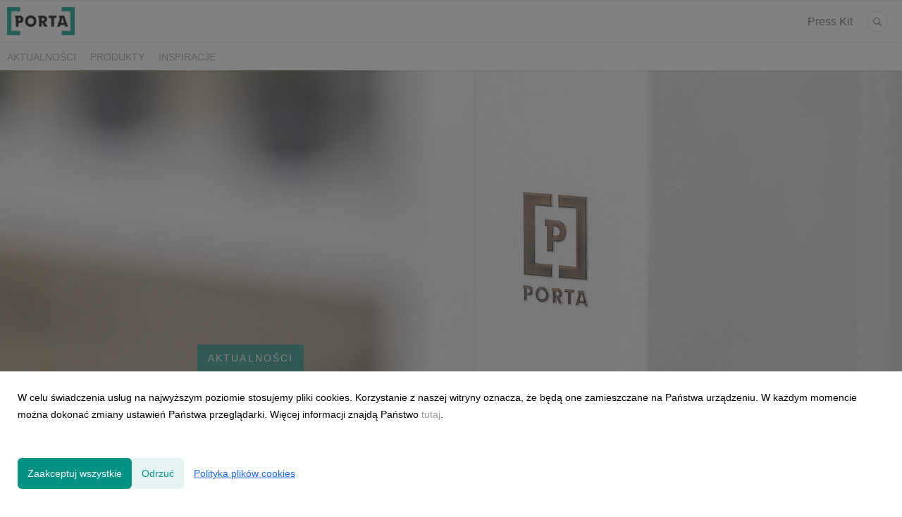

--- FILE ---
content_type: text/html; charset=utf-8
request_url: https://biuroprasowe.porta.com.pl/171810-porta-z-rekordowym-wynikiem-za-rok-2020-w-rankingu-magazynu-builder
body_size: 11217
content:
<!DOCTYPE html>
<html lang="pl">
<head>
  <meta charset="utf-8">
  

  <meta content="summary" name="twitter:card" /><meta content="index, follow" name="robots" /><title>PORTA z rekordowym wynikiem za rok 2020 w rankingu magazynu Builder</title><meta content="PORTA z rekordowym wynikiem za rok 2020 w rankingu magazynu Builder" property="og:title" /><meta content="PORTA z rekordowym wynikiem za rok 2020 w rankingu magazynu Builder" name="twitter:title" /><meta content="PORTA KMI POLAND zajęła rekordową, 49 pozycję, na liście 100 największych producentów materiałów budowlanych w Polsce, ogłoszonej przez branżowy magazyn Builder za rok 2020." name="description" /><meta content="PORTA KMI POLAND zajęła rekordową, 49 pozycję, na liście 100 największych producentów materiałów budowlanych w Polsce, ogłoszonej przez branżowy magazyn Builder za rok 2020." property="og:description" /><meta content="PORTA KMI POLAND zajęła rekordową, 49 pozycję, na liście 100 największych producentów materiałów budowlanych w Polsce, ogłoszonej przez branżowy magazyn Builder za rok 2020." name="twitter:description" /><meta content="https://prowly-prod.s3.eu-west-1.amazonaws.com/uploads/landing_page/cover_photo/171810/66d554e919674563cecb80300fb923a4.jpg" property="og:image" /><meta content="https://prowly-prod.s3.eu-west-1.amazonaws.com/uploads/landing_page/cover_photo/171810/66d554e919674563cecb80300fb923a4.jpg" name="twitter:image:src" />
  <meta content="IE=edge,chrome=1" http-equiv="X-UA-Compatible">
  <meta content="pl" http-equiv="Content-Language">
  <meta name="viewport" content="width=device-width, initial-scale=1.0">
  <style>
      html {
        display: none;
      }
  </style>
    <link rel="alternate" type="application/rss+xml" title="RSS" href=//biuroprasowe.porta.com.pl/rss>
  <meta content="on" http-equiv="x-dns-prefetch-control" /><link href="https://googletagmanager.com" rel="dns-prefetch" /><link href="https://google-analytics.com" rel="dns-prefetch" /><link href="https://googleadservices.com" rel="dns-prefetch" /><link href="https://cdn.heapanalytics.com" rel="dns-prefetch" /><link href="https://widget.intercom.io" rel="dns-prefetch" /><link href="https://connect.facebook.net" rel="dns-prefetch" />
  <link href="https://prowly-prod.s3.eu-west-1.amazonaws.com/uploads/8319/journals/4410/favicon/image/apple_touch_icon-f4ed7677ec5af388aa850b7fb1733bee.png" rel="apple-touch-icon" sizes="180x180" /><link href="https://prowly-prod.s3.eu-west-1.amazonaws.com/uploads/8319/journals/4410/favicon/image/icon_32-2f80184e9f928e64a98df4b70fbdf967.png" rel="icon" sizes="32x32" type="image/png" /><link href="https://prowly-prod.s3.eu-west-1.amazonaws.com/uploads/8319/journals/4410/favicon/image/icon_16-402e026ae41adfcb125d57aa3a7951eb.png" rel="icon" sizes="16x16" type="image/png" />
  <script nonce="V2LJ2e7BpWsQNFGH3IWWN8PN/2MGezOEOhmjjYu4Gi0="> </script>
    <link rel="preload" media="screen" href="//biuroprasowe.porta.com.pl/assets/core_2_theme/all-4ac8691471c3af6079b1655191de50b07c752e59a6c425b34f3354612f5d839d.css" as="style" data-turbolinks-track="true" />
    <script nonce="V2LJ2e7BpWsQNFGH3IWWN8PN/2MGezOEOhmjjYu4Gi0=">
      document.querySelector('link[rel="preload"]').onload = function() {
        this.rel = 'stylesheet';
      };
    </script>
      <style media="screen" type="text/css">
      .bg-client--base, .turbolinks-progress-bar {
        background: #019283;
      }
      .bg-client--alpha-0, .bg-client--alpha {
        background: rgba(1,146,131,0.8);
      }
      .bg-client--alpha-0-1, .bg-client--alpha-1 {
        background: rgba(1,146,131,0.7);
      }
      .bg-client--alpha-0-2, .bg-client--alpha-2 {
        background: rgba(1,146,131,0.6);
      }
      .bg-client--alpha-0-3, .bg-client--alpha-3 {
        background: rgba(1,146,131,0.5);
      }
      .bg-client--alpha-0-4, .bg-client--alpha-4 {
        background: rgba(1,146,131,0.4);
      }
      .bg-client--alpha-0-5, .bg-client--alpha-5 {
        background: rgba(1,146,131,0.3);
      }
      .bg-client--alpha-0-6, .bg-client--alpha-6 {
        background: rgba(1,146,131,0.1);
      }
      .bg-client--hover:hover {
        background: #019283;
      }
      .color-client--base {
        color: #019283;
      }
      .color-client--hover:hover {
        color: #019283;
      }
      .svg-client--hover:hover svg path {
        fill: #019283;
      }
      .border-client, .border--client {
        border: 1px solid #019283;
      }
      .border-client--base, .border--client--base {
        border-color: #019283 !important;
      }
      .border-client--hover:hover, .border--client--hover:hover {
        border: 1px solid #019283 !important;
      }
      .shadow-client--hover:hover, .shadow--client--hover:hover {
        box-shadow: 0px 0px 1px 6px rgba(1,146,131,0.1) !important;
      }
      .shadow-client--hover-2:hover, .shadow--client--hover-2:hover {
        box-shadow: 0px 0px 0px 3px rgba(1,146,131,0.3) !important;
      }
      .border-client--bottom {
        border-bottom: 3px solid #019283;
      }
      .border-client--top {
        border-top: 3px solid #019283;
      }
    </style>

  <link href="https://fonts.googleapis.com" rel="preconnect" /><link crossorigin="" href="https://fonts.gstatic.com" rel="preconnect" /><link href="https://fonts.googleapis.com/css2?family=Arial&amp;family=Arial&amp;display=swap" rel="stylesheet" /><style media="screen" type="text/css"> .header-font { font-family: Arial} body, .text-font { font-family:  Arial}</style><style media="screen" type="text/css"> .pr-header-font { font-family: Arial, sans-serif} .pr-text-font { font-family: Merriweather, serif}</style>
  <script nonce="V2LJ2e7BpWsQNFGH3IWWN8PN/2MGezOEOhmjjYu4Gi0="> docReady(function() {   if(getCookie('cookies-agreement') === "true") {     loadScripts();   } }); function loadScripts() {   loadTwitterScripts();   loadFacebookConnect();   loadInstagram(); } function loadInstagram() {   var twitter=document.createElement('script');   twitter.setAttribute("type","text/javascript");   twitter.setAttribute("id","instagram-script");   twitter.setAttribute("async","");   twitter.setAttribute("defer","");   twitter.setAttribute("src","//platform.instagram.com/en_US/embeds.js");   document.getElementsByTagName("head")[0].appendChild(twitter); } function loadTwitterScripts() {   var twitter=document.createElement('script');   twitter.setAttribute("type","text/javascript");   twitter.setAttribute("id","twitter-wjs");   twitter.setAttribute("async","");   twitter.setAttribute("defer","");   twitter.setAttribute("src","//platform.twitter.com/widgets.js");   document.getElementsByTagName("head")[0].appendChild(twitter); } function loadFacebookConnect() {   var facebook=document.createElement('script');   facebook.setAttribute("type","text/javascript");   facebook.setAttribute("id","facebook-script");   facebook.append(`    (function(d, s, id){   var js, fjs = d.getElementsByTagName(s)[0];   if (d.getElementById(id)) {return;}   js = d.createElement(s); js.id = id;   js.src = "https://connect.facebook.net/en_US/sdk.js";   fjs.parentNode.insertBefore(js, fjs);   }(document, 'script', 'facebook-jssdk'));`);   document.getElementsByTagName("head")[0].appendChild(facebook); } function getCookie(key) {   var keyValue = document.cookie.match('(^|;) ?' + key + '=([^;]*)(;|$)');   return keyValue ? keyValue[2] : null; } function docReady(fn) {   if (document.readyState === "complete" || document.readyState === "interactive") {       setTimeout(fn, 1);   } else {       document.addEventListener("DOMContentLoaded", fn);   } }</script>
      <script type="application/ld+json">
      {
        "@context": "http://schema.org",
        "@type": "NewsArticle",
        "headline": "PORTA z rekordowym wynikiem za rok 2020 w rankingu magazynu Builder",
        "mainEntityOfPage": "https://biuroprasowe.porta.com.pl/171810-porta-z-rekordowym-wynikiem-za-rok-2020-w-rankingu-magazynu-builder",
        "datePublished": "2022-01-11T10:22:05.709Z",
        "dateModified": "2022-05-04T10:53:56.412Z",
        "description": "PORTA KMI POLAND zajęła rekordową, 49 pozycję, na liście 100 największych producentów materiałów budowlanych w Polsce, ogłoszonej przez branżowy magazyn Builder za rok 2020."
          ,
          "image": {
            "@type": "ImageObject",
            "url": "https://prowly-prod.s3.eu-west-1.amazonaws.com/uploads/landing_page/cover_photo/171810/66d554e919674563cecb80300fb923a4.jpg",
            "width": "1920",
            "height": "900"
          }
          ,
          "author": {
            "@type": "Organization",
            "name": "Paulina Piotrowska"
          }
        ,
        "publisher": {
          "@type": "Organization",
          "name": "PORTA KMI POLAND"
            ,
            "logo": {
              "@type": "ImageObject",
              "url": "https://prowly-prod.s3.eu-west-1.amazonaws.com/uploads/press_rooms/company_logos/4410/398c7b3aa74d615a2d0279d48184bf3f.png",
              "width": "135",
              "height": "56"
            }
        }
      }
      </script>

  
  
  
  <script nonce="V2LJ2e7BpWsQNFGH3IWWN8PN/2MGezOEOhmjjYu4Gi0="> function getCookie(key) {   var keyValue = document.cookie.match('(^|;) ?' + key + '=([^;]*)(;|$)');   return keyValue ? keyValue[2] : null; } function docReady(fn) {   if (document.readyState === "complete" || document.readyState === "interactive") {       setTimeout(fn, 1);   } else {      document.addEventListener("DOMContentLoaded", fn);   } }</script>
  
</head>
<body>
  
  <div class="pr-menu-wrapper pr-menu-upper-mobile" id="menu-story"><div class="pr-menu pr-menu-upper"><div class="pr-menu-upper-name"><a href="/" rel="" target="" title="PORTA KMI POLAND"><img alt="PORTA KMI POLAND logo" class="pr-menu-logo" src="https://prowly-prod.s3.eu-west-1.amazonaws.com/uploads/press_rooms/company_logos/4410/398c7b3aa74d615a2d0279d48184bf3f.png" /></a></div><div class="pr-menu-list-toggle-static margin-right--large"><i class="ion-android-menu pr-menu-mobile-open"></i></div><div class="pr-menu-list-toggle margin-right--large"><i class="ion-android-menu pr-menu-mobile-open"></i></div><div class="display-none--sm padding-right--base"><ul class="pr-menu-list"><li class="pr-menu-list-item pr-pr-menu-list-item--alt pr-menu-presskit"><a class="pr-menu-list-item pr-font--condensed header-font" href="/presskits">Press Kit</a></li><li class="pr-menu-list-item pr-pr-menu-list-item--alt"><a class="pr-menu-list-item" href="/search"><i class="ion-ios-search-strong pr-menu-list-item-icon"></i></a></li></ul></div></div><div class="pr-menu pr-menu-lower"><ul class="pr-menu-list flex--space-between flex--grow"><div class="pr-tabs--responsive"><ul class="pr-menu--responsive"><li class="pr-menu-list-item pr-menu-list-item--bottom pr-font--condensed header-font"><a class="pr-font--condensed" href="/releases/news">Aktualności</a></li><li class="pr-menu-list-item pr-menu-list-item--bottom pr-font--condensed header-font"><a class="pr-font--condensed" href="/releases/produkty">Produkty</a></li><li class="pr-menu-list-item pr-menu-list-item--bottom pr-font--condensed header-font"><a class="pr-font--condensed" href="/releases/inspiracje">Inspiracje</a></li></ul><div class="pr-menu-more--responsive"><button class="pr-menu-list-item pr-font--uppercase pr-menu-list-item--bottom pr-font--condensed header-font" id="menu-bottom-toggle">Więcej<div class="ion-android-arrow-down flex--right margin-left--base" id="menu-bottom-toggle"></div></button><ul class="pr-menu-list-dropdown"></ul></div></div></ul></div><div class="pr-menu-mobile-container pr-menu pr-menu-mobile"><div class="pr-menu pr-menu-upper" style="position: fixed; top: 0; border: 1px solid #ededed;"><div class="pr-menu-upper-name"><a href="/" rel="" target="" title="PORTA KMI POLAND"><img alt="PORTA KMI POLAND logo" class="pr-menu-logo" src="https://prowly-prod.s3.eu-west-1.amazonaws.com/uploads/press_rooms/company_logos/4410/398c7b3aa74d615a2d0279d48184bf3f.png" /></a></div><div class="pr-menu-list-toggle-close margin-right--large"><i class="ion-android-close pr-menu-mobile-close pr-font--dark"></i></div></div><div class="flex--vertical flex--space-between"></div><ul class="pr-menu-list pr-menu-list-mobile"><li class="pr-menu-list-item pr-menu-list-item-mobile"><i class="ion-search pr-input__icon pr-text--xxxlarge margin-left--small margin-right--base"></i><div class="pr-menu-list-item header-font"><form action="/search" accept-charset="UTF-8" method="get"><input type="search" name="q" id="q" value="" placeholder="Szukaj" class="pr-menu-search-mobile" /></form></div></li><li class="pr-menu-list-item pr-menu-list-item-mobile"><a class="pr-menu-list-item pr-font--condensed-regular header-font" href="/releases/news">Aktualności</a></li><li class="pr-menu-list-item pr-menu-list-item-mobile"><a class="pr-menu-list-item pr-font--condensed-regular header-font" href="/releases/produkty">Produkty</a></li><li class="pr-menu-list-item pr-menu-list-item-mobile"><a class="pr-menu-list-item pr-font--condensed-regular header-font" href="/releases/inspiracje">Inspiracje</a></li><li class="pr-menu-list-item pr-menu-list-item-mobile pr-text--normal"><a class="pr-menu-list-item pr-font--condensed-regular header-font" href="/presskits">Press Kit</a></li></ul><div class="flex flex--horizontal flex--space-between pr-menu-footer padding-bottom--base"><ul class="flex flex--horizontal"></ul><div class="flex flex--horizontal"><div class="flex padding-right--small pr-mobile-menu--socialmedia"><a target="_blank" alt="twitter" rel="nofollow" href="https://twitter.com/intent/tweet?text=https://biuroprasowe.porta.com.pl/171810-porta-z-rekordowym-wynikiem-za-rok-2020-w-rankingu-magazynu-builder"><svg class="pr-header--large menu__list-item--icon padding-right--medium padding-left--small" viewBox="0 0 1200 1227" xmlns="http://www.w3.org/2000/svg"><path d="M714.163 519.284L1160.89 0H1055.03L667.137 450.887L357.328 0H0L468.492 681.821L0 1226.37H105.866L515.491 750.218L842.672 1226.37H1200L714.137 519.284H714.163ZM569.165 687.828L521.697 619.934L144.011 79.6944H306.615L611.412 515.685L658.88 583.579L1055.08 1150.3H892.476L569.165 687.854V687.828Z"></path></svg></a><a target="_blank" class="" alt="facebook" rel="nofollow" href="https://www.facebook.com/sharer/sharer.php?u=https://biuroprasowe.porta.com.pl/171810-porta-z-rekordowym-wynikiem-za-rok-2020-w-rankingu-magazynu-builder"><i class="ion-social-facebook pr-header--large menu__list-item--icon padding-right--medium padding-left--small"></i></a><a target="_blank" class="" alt="linkedin" rel="nofollow" href="https://www.linkedin.com/shareArticle?mini=true&amp;url=https://biuroprasowe.porta.com.pl/171810-porta-z-rekordowym-wynikiem-za-rok-2020-w-rankingu-magazynu-builder"><i class="ion-social-linkedin pr-header--large menu__list-item--icon padding-right--medium padding-left--small"></i></a></div></div></div></div></div><div class="pr-menu-title" id="menu-story-title"><div class="pr-menu padding--small"><div class="pr-text--xlarge pr-text--xlarge--truncate-line header-font pr-font--bold pr-font--dark margin-left--large text--main pr-font--condensed-regular">PORTA z rekordowym wynikiem za rok 2020 w rankingu magazynu Builder</div><div class="flex padding-right--base margin-right--base menu-social"><a target="_blank" alt="twitter" rel="nofollow" href="https://twitter.com/intent/tweet?text=https://biuroprasowe.porta.com.pl/171810-porta-z-rekordowym-wynikiem-za-rok-2020-w-rankingu-magazynu-builder"><div class="pr-menu-list-item-icon margin-right--base menu-icon border-client--hover svg-client--hover"><svg viewBox="0 0 1200 1227" xmlns="http://www.w3.org/2000/svg"><path d="M714.163 519.284L1160.89 0H1055.03L667.137 450.887L357.328 0H0L468.492 681.821L0 1226.37H105.866L515.491 750.218L842.672 1226.37H1200L714.137 519.284H714.163ZM569.165 687.828L521.697 619.934L144.011 79.6944H306.615L611.412 515.685L658.88 583.579L1055.08 1150.3H892.476L569.165 687.854V687.828Z"></path></svg></div></a><a target="_blank" class="" alt="facebook" rel="nofollow" href="https://www.facebook.com/sharer/sharer.php?u=https://biuroprasowe.porta.com.pl/171810-porta-z-rekordowym-wynikiem-za-rok-2020-w-rankingu-magazynu-builder"><i class="ion-social-facebook pr-menu-list-item-icon margin-right--base menu-icon border-client--hover color-client--hover"></i></a><a target="_blank" class="" alt="linkedin" rel="nofollow" href="https://www.linkedin.com/shareArticle?mini=true&amp;url=https://biuroprasowe.porta.com.pl/171810-porta-z-rekordowym-wynikiem-za-rok-2020-w-rankingu-magazynu-builder"><i class="ion-social-linkedin pr-menu-list-item-icon margin-right--base menu-icon border-client--hover color-client--hover"></i></a></div></div></div><div class="pr-menu-margin flex flex--vertical menu-margin--large"><div class="full-screen-height--content"><div class="full-screen-height"><div class="pr-story--hero__fullscreen"><img alt="PORTA z rekordowym wynikiem za rok 2020 w rankingu magazynu Builder" class="pr-story-background--fullscreen" itemprop="image" itemscope="" itemtype="//schema.org/Article" src="https://prowly-prod.s3.eu-west-1.amazonaws.com/uploads/landing_page/template_background/171810/d7a20b3a3565d95ccc10233b6928dec4.jpg" style="width: 100%; height:auto" /></div><div class="flex pr-flex-container pr-content"><div class="pr-flex-item-1 pr-side-column"><div class="pr-side-panel--fullscreen" id="js-panel"><div id="js-story-side-panel"><div class="pr-side-panel"><div class="flex--vertical flex--left"><a target="_blank" href="/171810-porta-z-rekordowym-wynikiem-za-rok-2020-w-rankingu-magazynu-builder/text"><div class="color-client--hover"><div class="flex--left color-client--hover pr-side-panel--group pr-story--sidepanel-space"><i class="ion-ios-copy pr-story--share-icon menu-icon border-client--hover color-client--hover"></i><div class="pr-story--sidepanel-labels"><div class="pr-story--text-small--sm header-font pr-font--condensed">Kopiuj tekst</div></div></div></div></a><a class="color-client--hover" href="#attachments"><div class="flex--right color-client--hover pr-side-panel--group pr-story--sidepanel-space"><i class="ion-ios-cloud-download pr-story--share-icon menu-icon border-client--hover color-client--hover"></i><div class="pr-story--sidepanel-labels"><div class="pr-story--text-small--sm header-font pr-font--condensed">Pokaż wszystkie załączniki</div></div></div></a><div class="flex--left pr-story--sidepanel-space pr-story--share-sapce-lead"><div class="pr-story--share-sapce-none pr-story--share-sapce"><div class="flex--left pr-story--text-small--sm header-font pr-font--condensed margin-bottom--base margin-right--small">Udostępnij</div><div class="flex"><div class="flex--left"><a target="_blank" alt="twitter" rel="nofollow" href="https://twitter.com/intent/tweet?text= https://biuroprasowe.porta.com.pl/171810-porta-z-rekordowym-wynikiem-za-rok-2020-w-rankingu-magazynu-builder"><div class="pr-story--share-icon menu-icon pr-story--share-icon-twitter"><svg viewBox="0 0 1200 1227" xmlns="http://www.w3.org/2000/svg"><path d="M714.163 519.284L1160.89 0H1055.03L667.137 450.887L357.328 0H0L468.492 681.821L0 1226.37H105.866L515.491 750.218L842.672 1226.37H1200L714.137 519.284H714.163ZM569.165 687.828L521.697 619.934L144.011 79.6944H306.615L611.412 515.685L658.88 583.579L1055.08 1150.3H892.476L569.165 687.854V687.828Z"></path></svg></div></a></div><div class="flex--left"><a target="_blank" alt="facebook" rel="nofollow" href="https://www.facebook.com/sharer/sharer.php?u=https://biuroprasowe.porta.com.pl/171810-porta-z-rekordowym-wynikiem-za-rok-2020-w-rankingu-magazynu-builder &amp;quote="><i class="ion-social-facebook pr-story--share-icon menu-icon pr-story--share-icon-facebook"></i></a></div><div class="flex--left"><a target="_blank" alt="linkedin" rel="nofollow" href="https://www.linkedin.com/shareArticle?mini=true&amp;url=https://biuroprasowe.porta.com.pl/171810-porta-z-rekordowym-wynikiem-za-rok-2020-w-rankingu-magazynu-builder"><i class="ion-social-linkedin pr-story--share-icon menu-icon pr-story--share-icon-linkedin"></i></a></div></div></div></div></div><div class="newsletter-story_page padding-bottom--large padding-top--base" id="newsletter-story-page"><div class="form-container form__story-sidebar"><div class="flex--left"><p class="pr-header--tiny pr-font--uppercase pr-font--spacing padding-left--base padding-right--base padding-top--small padding-bottom--small margin-bottom--medium color-white" style="background-color: #009982;">Bądźmy w kontakcie!</p></div><div class="pr-story--text-small--lead_form header-font pr-font--condensed">Jeżeli chcesz od nas otrzymywać newsletter zawierający najnowsze informacje zawarte w biurze prasowym PORTA, wpisz poniżej swój adres e-mail. Informacje o przetwarzaniu danych osobowych dostępne w klauzuli RODO (na dole strony).</div><form novalidate="novalidate" action="/journal_newsletter/subscribe" accept-charset="UTF-8" method="post"><input type="hidden" name="authenticity_token" value="Y2ItDZ_JC-4y1-YNIGTHyHJw_Di2f_n5sYUkLoE1zek20Mj3PMWEl5sv3vuK61KrYWJzgE2qODVN4Yub_KigZw" autocomplete="off" /><div><input class="form__input-story pr-text--xsmall header-font" name="your_name" placeholder="Your name" style="display: none !important;" type="text" /><input class="form__input-story pr-text--xsmall header-font" name="email" placeholder="twój@adres.pl" style="border-bottom: 1px solid #009982" type="email" /><div class="form__error-story pr-text--medium header-font flex--right"><div class="errors-container"></div></div><input name="presenter" type="hidden" value="story_page" /><input name="url" type="hidden" value="https://biuroprasowe.porta.com.pl/171810-porta-z-rekordowym-wynikiem-za-rok-2020-w-rankingu-magazynu-builder" /><div class="form__container-story"></div></div><div class="flex--right"><input class="form__button-story pr-header--tiny pr-font--uppercase pr-font--spacing padding-left--base padding-right--base padding-top--small padding-bottom--small color-white" style="background-color: #f7a600;" type="submit" value="Zapisz" /></div></form></div></div></div></div></div></div><div class="pr-flex-item-2"><div class="pr-story-hero--text-container"><a href="/releases/news"><div class="pr-story-category bg-client--alpha pr-text--medium pr-font--inverted pr-font--spacing pr-font--uppercase pr-font--condensed pr-header-font" itemprop="articleSection">Aktualności</div></a><div class="pr-story-hero--title-container--fullscreen"><div class="pr-font--dark"><h1 class="pr-story--header margin-bottom--base text--wrap pr-font--condensed pr-header-font" itemprop="name">PORTA z rekordowym wynikiem za rok 2020 w rankingu magazynu Builder</h1></div><div class="pr-story--date"><p class="pr-story--text-small pr-font--condensed pr-text-font">11 stycznia 2022</p></div></div></div><div class="pr-story-content"><div class="pr-story--element-space"><div class="pr-story-lead"><p class="pr-story--lead-sans pr-header-font" style="text-align: left">PORTA KMI POLAND zajęła rekordową, 49 pozycję, na liście 100 największych producentów materiałów budowlanych w Polsce, ogłoszonej przez branżowy magazyn Builder za rok 2020.</p></div></div><div class="pr-story--element-space"><div class="pr-story-paragraph"><div class="pr-story--text pr-text-font" style="text-align: left">Na ten wynik złożyło się 470 mln zł przychodów ze sprzedaży i 55 mln zł zysku netto. W porównaniu do zeszłorocznego rankingu firma z Bolszewa awansowała aż o 11 pozycji, zwiększając przychody o 71 mln zł, a zysk o 23 mln zł. Ta ostatnia wartość oznacza, że w ciągu zaledwie roku zysk netto PORTA KMI POLAND wzrósł o niemal 72%.</div></div></div><div class="pr-story--element-space"><div class="pr-story-image-container" style="text-align: left"><img alt="Grzegorz Białczak - Wiceprezes Zarządu PORTA KMI POLAND" class="pr-story-image" src="https://prowly-uploads.s3.eu-west-1.amazonaws.com/uploads/8319/assets/376501/large-1c913ec8cc23716fd13333bb6c74ac22.jpg" /><p class="pr-text--medium pr-font--light pr-font--condensed pr-text-font">Grzegorz Białczak - Wiceprezes Zarządu PORTA KMI POLAND</p></div></div><div class="pr-story--element-space"><div class="pr-story--quote pr-story--quote--space" style="text-align: left"><div style="min-width: 100%"><div class="pr-story--quote--icon-style" style="text-align: left"><svg viewbox="0 0 512 512" xmlns="http://www.w3.org/2000/svg"><path d="M96.4 416h77.1l50.9-96.6V96h-160v223.4h77.1L96.4 416zm224 0h77.1l50-96.6V96H288.4v223.4h82l-50 96.6z"></path></svg></div><p class="pr-story--quote pr-font--condensed pr-text-font" style="text-align: left">Najwyższa pozycja, jaką kiedykolwiek zajęliśmy w prestiżowym rankingu Buildera, pokazuje dwie rzeczy. Po pierwsze, że jesteśmy na dobrej drodze do dalszego, intensywnego rozwoju i ekspansji na inne rynki. A po drugie, że nasza strategia rozwoju firmy działa również w niełatwym dla całego rynku czasie. Pandemia pokrzyżowała szyki wielu przedsiębiorstwom, a nasze tempo wzrostu jest więcej niż dobre. Ten wynik cieszy, tym bardziej że zadyszka była widoczna w branży: stu największych producentów materiałów budowlanych wygenerowało w 2020 r. łącznie blisko 5 mld zł mniej przychodów niż rok wcześniej
</p><p class="pr-story--text-small pr-font--spacing padding-top--medium text--wrap pr-font--condensed pr-text-font">Grzegorz Białczak, Wiceprezes Zarządu PORTA KMI POLAND </p></div></div></div><div class="pr-story--element-space"><div class="pr-story-paragraph"><div class="pr-story--text pr-text-font" style="text-align: left"><a href="https://builderpolska.pl/2021/12/28/builder-ranking-edycja-iii-czesc-2-producenci-materialow-budowlanych/" title="" rel="" target="_blank">Trzecia edycja rankingu ukazała się w styczniowym numerze Buildera.</a> Ranking jest elementem projektu Build the Future, zainicjowanego w 2019 r. przez redakcję miesięcznika we współpracy z PwC Polska i Bisnode Polska (obecnie Dun&amp;Bradstreet). Jego celem jest zwiększenie transparentności branży budowlanej w Polsce i wzmocnienie zaufania do firm budowlanych poprzez publikację pełnego, wiarygodnego i rzetelnego zestawienia dotyczącego pozycji finansowej liderów branży.</div></div></div><div class="pr-story--element-space"><div class="pr-story-paragraph"><div class="pr-story--text pr-text-font" style="text-align: left">Przedsiębiorstwa budowlane na potrzeby rankingu zostały podzielone na 3 segmenty – deweloperzy, generalni wykonawcy i producenci materiałów budowlanych oraz wykończeniowych. Badaniu poddano finanse 300 firm, generujących przychód na poziomie blisko 150 mld złotych rocznie, co stanowi prawie 7 proc. polskiego PKB.<br></div></div></div><div class="pr-story--element-space"><div class="flex--vertical flex__self--center pr-story--mediacontacts-space"><div class="pr-media-contacts display--center"><div class="flex flex--wrapped flex--space-between flex--center"><div class="flex flex--middle pr-media-contact--space"><div class="pr-story--mediacontact-space pr-story--media-contact" itemprop="author" itemscope="" itemtype="http://schema.org/Person"><div class="flex--vertical flex--center pr-story--media-contact--info"><div class="pr-story--media-contact__avatar pr-shape--circle" style="background-image: url(&#39;https://prowly-prod.s3.eu-west-1.amazonaws.com/uploads/media_contact_picture/3869/avatar/cbafa6cc283b0b3f84022d479c01b6c0.jpg&#39;);background-size: cover; background-position: center center;"></div><div class="pr-contact--container-mobile"><div class="flex flex--vertical pr-contact--space-mobile"><p class="pr-story--texte pr-font--bold pr-font--dark pr-font--condensed margin-bottom--small margin-top--base pr-text-font" itemprop="name">Paulina Piotrowska</p><flex class="pr-story--media-contact__social flex--space-around"><div class="contact-link"><a target="_blank" rel="nofollow" href="mailto:paulina_farooq@porta.com.pl"><i class="ion-android-mail pr-shape--circle pr-contact--icon pr-color-social-chanel--mail pr-story--share-icon-mail"></i></a></div><div class="contact-link"><a target="_blank" rel="nofollow" href="https://www.facebook.com/porta.otworzsiena"><i class="ion-social-facebook pr-shape--circle pr-contact--icon pr-color-social-chanel--facebook pr-story--share-icon-facebook"></i></a></div><div class="contact-link"><a target="_blank" rel="nofollow" href="https://www.linkedin.com/company/porta-kmi/"><i class="ion-social-linkedin pr-shape--circle pr-contact--icon pr-color-social-chanel--linkedinColor pr-story--share-icon-linkedin"></i></a></div></flex></div><div class="flex pr-story--media-contact--occupation-info"><p class="pr-story--text-small pr-story--text-small--dark pr-font--condensed pr-text-font">Starszy Specjalista ds. Komunikacji Marketingowej<span class="pr-story--text-small pr-story--text-small--dark pr-font--condensed pr-text-font" itemprop="brand"> PORTA KMI POLAND</span></p></div></div></div></div></div></div></div></div></div><div class="pr-story-share--desktop"><div class="flex flex--space-between"><div class="flex--left pr-story-export"><p class="pr-story--text-small header-font pr-story--share-text pr-font--condensed margin-right--base">Pobierz jako</p><div><a class="pr-button pr-button--blue pr-button--inverted margin-top--base pdf-download pr-story--text-small header-font pr-story--share-text border-client--hover color-client--hover pr-story--share-icon pr-story-export--button" data-alert="Przepraszamy, pojawił się błąd. Prosimy spróbować później." data-type="pdf" data-vip="false" id="171810" target="_self">PDF</a><div class="pdf-download-spinner hide display--none"><div class="spinner--dots"><div class="bg-client--base bounce0"></div><div class="bg-client--base bounce1"></div><div class="bg-client--base bounce2"></div></div></div></div><div><a class="pr-button pr-button--blue pr-button--inverted margin-top--base docx-download pr-story--text-small header-font pr-story--share-text border-client--hover color-client--hover pr-story--share-icon pr-story-export--button" data-alert="Przepraszamy, pojawił się błąd. Prosimy spróbować później." data-vip="false" id="171810" target="_self">DOCX</a><div class="docx-download-spinner hide display--none"><div class="spinner--dots"><div class="bg-client--base bounce0"></div><div class="bg-client--base bounce1"></div><div class="bg-client--base bounce2"></div></div></div></div></div><div class="flex--right"><p class="pr-story--text-small header-font pr-story--share-text pr-font--condensed margin-right--base">Udostępnij</p><div class="flex menu-social"><a target="_blank" alt="twitter" rel="nofollow" href="https://twitter.com/intent/tweet?text= https://biuroprasowe.porta.com.pl/171810-porta-z-rekordowym-wynikiem-za-rok-2020-w-rankingu-magazynu-builder"><div class="pr-story--share-icon menu-icon pr-story--share-icon-twitter"><svg viewBox="0 0 1200 1227" xmlns="http://www.w3.org/2000/svg"><path d="M714.163 519.284L1160.89 0H1055.03L667.137 450.887L357.328 0H0L468.492 681.821L0 1226.37H105.866L515.491 750.218L842.672 1226.37H1200L714.137 519.284H714.163ZM569.165 687.828L521.697 619.934L144.011 79.6944H306.615L611.412 515.685L658.88 583.579L1055.08 1150.3H892.476L569.165 687.854V687.828Z"></path></svg></div></a><a target="_blank" alt="facebook" rel="nofollow" href="https://www.facebook.com/sharer/sharer.php?u=https%3A%2F%2Fbiuroprasowe.porta.com.pl%2F171810-porta-z-rekordowym-wynikiem-za-rok-2020-w-rankingu-magazynu-builder &amp;quote="><i class="ion-social-facebook pr-story--share-icon menu-icon pr-story--share-icon-facebook"></i></a><a target="_blank" alt="linkedin" rel="nofollow" href="https://www.linkedin.com/sharing/share-offsite?url=https%3A%2F%2Fbiuroprasowe.porta.com.pl%2F171810-porta-z-rekordowym-wynikiem-za-rok-2020-w-rankingu-magazynu-builder"><i class="ion-social-linkedin pr-story--share-icon menu-icon pr-story--share-icon-linkedin"></i></a></div></div></div></div></div></div></div><div class="pr-attachments--anchorpoint" id="attachments"></div><div class="pr-content"><div><div class="flex flex--horizontal flex--space-between margin-top--large flex--vertical-mobile"><div class="pr-header--xsmall-bold pr-font--dark margin-bottom--base pr-font--condensed">Załączniki</div><a class="color-client--hover attachments-download" data-alert="Przepraszamy, pojawił się błąd. Prosimy spróbować później." data-tooltip="inline" data-vip="false" href="#attachments" id="171810" target="_self"><div class="pr-story--attachments--button flex--right"><i class="ion-ios-cloud-download-outline pr-side-panel--icon"></i><p class="pr-text--large pr-font--light header-font color-client--hover pr-font--condensed">Pobierz wszystkie</p></div></a><div class="attachments-download-spinner hide display--none"><div class="spinner--dots"><div class="bg-client--base bounce0"></div><div class="bg-client--base bounce1"></div><div class="bg-client--base bounce2"></div></div></div></div><div class="flex flex--wrapped"><div class="pr-story--attachment"><div class="pr-story--attachment__image"><div class="pr-story--attachment__image--background" style="background-image: url(&#39;https://prowly-prod.s3.eu-west-1.amazonaws.com/uploads/landing_page_image/image/378169/ba2d03869e7cd7a974cf1dc0381dbf1f.jpg&#39;);"></div></div><div class="padding--base"><div class="pr-story--attachment__title-box"><div class="pr-header--xxxsmall-bold pr-story--attachment__title-small margin-bottom--small pr-font--condensed">7.jpg</div></div><div class="flex flex--horizontal flex--space-between pr-story--attachment__content__text"><p class="pr-text--medium header-font pr-font--condensed"><span class="pr-font--condensed" itemprop="fileFormat">grafika</span> | <span class="pr-font--condensed" itemprop="contentSize">9,13 MB</span></p><a class="pr-text--medium header-font color-client--hover pr-font--condensed" download="https://prowly-prod.s3.eu-west-1.amazonaws.com/uploads/landing_page_image/image/378169/83f38ec22548d064793be709a244d518.jpg" href="https://prowly-prod.s3.eu-west-1.amazonaws.com/uploads/landing_page_image/image/378169/83f38ec22548d064793be709a244d518.jpg" target="_blank"><i class="ion-ios-cloud-download-outline padding-right--small"></i>Pobierz</a></div></div></div><div class="pr-story--attachment"><div class="pr-story--attachment__image"><div class="pr-story--attachment__image--background" style="background-image: url(&#39;https://prowly-prod.s3.eu-west-1.amazonaws.com/uploads/landing_page_image/image/378170/8d52810e3ae9bcff96d87739c025279e.jpg&#39;);"></div></div><div class="padding--base"><div class="pr-story--attachment__title-box"><div class="pr-header--xxxsmall-bold pr-story--attachment__title-small margin-bottom--small pr-font--condensed">29_PORTA_Jankowo.jpg</div></div><div class="flex flex--horizontal flex--space-between pr-story--attachment__content__text"><p class="pr-text--medium header-font pr-font--condensed"><span class="pr-font--condensed" itemprop="fileFormat">grafika</span> | <span class="pr-font--condensed" itemprop="contentSize">12,1 MB</span></p><a class="pr-text--medium header-font color-client--hover pr-font--condensed" download="https://prowly-prod.s3.eu-west-1.amazonaws.com/uploads/landing_page_image/image/378170/aeab994f0606645182f48d5a21f6e057.jpg" href="https://prowly-prod.s3.eu-west-1.amazonaws.com/uploads/landing_page_image/image/378170/aeab994f0606645182f48d5a21f6e057.jpg" target="_blank"><i class="ion-ios-cloud-download-outline padding-right--small"></i>Pobierz</a></div></div></div></div></div></div><div class="pr-content"><div id="attachments"><div class="flex flex--horizontal flex--space-between margin-top--large flex--vertical-mobile"><div class="pr-header--xsmall header-font pr-font--dark pr-font--bold pr-font-weight--bold margin-bottom--base pr-font--condensed">Powiązane artykuły</div></div><div class="flex flex--wrapped"><a class="grid__box-1-1" target="_self" href="/435693-porta-doceniona-przez-partnerow-biznesowych-marka-otrzymuje-prestizowa-nagrode-business-superbrands-2025"><div class="grid__box-content" itemscope="" itemtype="//schema.org/Article"><div class="pr-story"><div class="pr-story__background" content="https://prowly-prod.s3.eu-west-1.amazonaws.com/uploads/landing_page/template_background/435693/b80b75888ff60a5e9b43b28f1437d766.jpg" itemprop="thumbnailUrl" style="background-image: url(&#39;https://prowly-prod.s3.eu-west-1.amazonaws.com/uploads/landing_page/template_background/435693/b80b75888ff60a5e9b43b28f1437d766.jpg&#39;); background-position: center center;"></div><div class="pr-story__inner"><div class="pr-story__category-container"><h5 class="header-font pr-story__category pr-header--tiny pr-font--uppercase pr-font--spacing pr-font--inverted padding-left--base padding-right--base padding-top--small padding-bottom--small margin-bottom--small bg-client--alpha pr-font--condensed" itemprop="articleSection">Aktualności</h5></div><div class="pr-story__bottom"><div class="pr-story__header-container"><h6 class="pr-story__header pr-header--small header--custom text--main" style="overflow: hidden;"><span class="pr-header--xsmall pr-header--xsmall--truncate header--custom pr-font--condensed pr-font--tile--title header-font" itemprop="headline">PORTA doceniona przez partnerów biznesowych – marka otrzymuje prestiżową nagrodę BUSINESS SUPERBRANDS 2025</span><span class="pr-story__header-background bg-client--alpha"></span></h6></div><div class="pr-mobile-info"><div class="flex flex--horizontal"><p class="pr-text--xxsmall pr-font--inverted margin-bottom--small pr-font--condensed"><span class="pr-font--condensed" itemprop="datePublished">25 listopada 2025</span></p></div></div><div class="pr-story__lead margin-top--small margin-right--medium">PORTA S.A., największy producent drzwi w Europie Środkowo-Wschodniej, znalazła się w elitarnym gronie Laureatów Business Superbrands 2025. Tegoroczni zwycięzcy zostali wyłonieni przez ekspertów Konfederacji Lewiatan, którzy poddali marki wnikliwej ocenie. Werdykt potwier...</div><div class="pr-story__footer pr-story__footer--white"><div class="pr-story__footer-1 flex--vertical"><p class="pr-text--xxsmall text-font pr-font--condensed pr-font--condensed-regular">25 listopada 2025</p></div><div class="flex display--none-mobile"><object class="display--block"><a target="_blank" alt="twitter" rel="nofollow noopener" href="https://twitter.com/intent/tweet?text=https://biuroprasowe.porta.com.pl/435693-porta-doceniona-przez-partnerow-biznesowych-marka-otrzymuje-prestizowa-nagrode-business-superbrands-2025"><div class="pr-story__footer-2 pr-story__footer-icon pr-shape--circle pr-shape--small"><svg viewBox="0 0 1200 1227" xmlns="http://www.w3.org/2000/svg"><path d="M714.163 519.284L1160.89 0H1055.03L667.137 450.887L357.328 0H0L468.492 681.821L0 1226.37H105.866L515.491 750.218L842.672 1226.37H1200L714.137 519.284H714.163ZM569.165 687.828L521.697 619.934L144.011 79.6944H306.615L611.412 515.685L658.88 583.579L1055.08 1150.3H892.476L569.165 687.854V687.828Z"></path></svg></div></a></object><object class="display--block"><a target="_blank" class="" alt="facebook" rel="nofollow noopener" href="https://www.facebook.com/sharer/sharer.php?u=https://biuroprasowe.porta.com.pl/435693-porta-doceniona-przez-partnerow-biznesowych-marka-otrzymuje-prestizowa-nagrode-business-superbrands-2025"><i class="ion-social-facebook pr-story__footer-3 pr-story__footer-icon pr-shape--circle pr-shape--small story__footer-3-photo"></i></a></object><object class="display--block"><a target="_blank" class="" alt="linkedin" rel="nofollow noopener" href="https://www.linkedin.com/shareArticle?mini=true&amp;url=https://biuroprasowe.porta.com.pl/435693-porta-doceniona-przez-partnerow-biznesowych-marka-otrzymuje-prestizowa-nagrode-business-superbrands-2025"><i class="ion-social-linkedin pr-story__footer-4 pr-story__footer-icon pr-shape--circle pr-shape--small story__footer-4-photo"></i></a></object></div></div></div></div></div></div></a><a class="grid__box-1-1" target="_self" href="/415537-nowosci-porta-2025"><div class="grid__box-content" itemscope="" itemtype="//schema.org/Article"><div class="pr-story"><div class="pr-story__background" content="https://prowly-prod.s3.eu-west-1.amazonaws.com/uploads/landing_page/cover_photo/415537/1a56b1ecbc9fad26e41dd6f516fa8199.jpg" itemprop="thumbnailUrl" style="background-image: url(&#39;https://prowly-prod.s3.eu-west-1.amazonaws.com/uploads/landing_page/cover_photo/415537/1a56b1ecbc9fad26e41dd6f516fa8199.jpg&#39;); background-position: center center;"></div><div class="pr-story__inner"><div class="pr-story__category-container"><h5 class="header-font pr-story__category pr-header--tiny pr-font--uppercase pr-font--spacing pr-font--inverted padding-left--base padding-right--base padding-top--small padding-bottom--small margin-bottom--small bg-client--alpha pr-font--condensed" itemprop="articleSection">Aktualności</h5></div><div class="pr-story__bottom"><div class="pr-story__header-container"><h6 class="pr-story__header pr-header--small header--custom text--main" style="overflow: hidden;"><span class="pr-header--xsmall pr-header--xsmall--truncate header--custom pr-font--condensed pr-font--tile--title header-font" itemprop="headline">Nowości PORTA 2025!</span><span class="pr-story__header-background bg-client--alpha"></span></h6></div><div class="pr-mobile-info"><div class="flex flex--horizontal"><p class="pr-text--xxsmall pr-font--inverted margin-bottom--small pr-font--condensed"><span class="pr-font--condensed" itemprop="datePublished">29 lipca 2025</span></p></div></div><div class="pr-story__lead margin-top--small margin-right--medium">PORTA rozszerzyła swoją ofertę 2025 o wiele nowości, praktycznych rozwiązań i nowych oklein. Wszystkie nowości będą dostępne w katalogu w Punktach Sprzedaży PORTA oraz na stronie www.porta.com.pl</div><div class="pr-story__footer pr-story__footer--white"><div class="pr-story__footer-1 flex--vertical"><p class="pr-text--xxsmall text-font pr-font--condensed pr-font--condensed-regular">29 lipca 2025</p></div><div class="flex display--none-mobile"><object class="display--block"><a target="_blank" alt="twitter" rel="nofollow noopener" href="https://twitter.com/intent/tweet?text=https://biuroprasowe.porta.com.pl/415537-nowosci-porta-2025"><div class="pr-story__footer-2 pr-story__footer-icon pr-shape--circle pr-shape--small"><svg viewBox="0 0 1200 1227" xmlns="http://www.w3.org/2000/svg"><path d="M714.163 519.284L1160.89 0H1055.03L667.137 450.887L357.328 0H0L468.492 681.821L0 1226.37H105.866L515.491 750.218L842.672 1226.37H1200L714.137 519.284H714.163ZM569.165 687.828L521.697 619.934L144.011 79.6944H306.615L611.412 515.685L658.88 583.579L1055.08 1150.3H892.476L569.165 687.854V687.828Z"></path></svg></div></a></object><object class="display--block"><a target="_blank" class="" alt="facebook" rel="nofollow noopener" href="https://www.facebook.com/sharer/sharer.php?u=https://biuroprasowe.porta.com.pl/415537-nowosci-porta-2025"><i class="ion-social-facebook pr-story__footer-3 pr-story__footer-icon pr-shape--circle pr-shape--small story__footer-3-photo"></i></a></object><object class="display--block"><a target="_blank" class="" alt="linkedin" rel="nofollow noopener" href="https://www.linkedin.com/shareArticle?mini=true&amp;url=https://biuroprasowe.porta.com.pl/415537-nowosci-porta-2025"><i class="ion-social-linkedin pr-story__footer-4 pr-story__footer-icon pr-shape--circle pr-shape--small story__footer-4-photo"></i></a></object></div></div></div></div></div></div></a><a class="grid__box-1-1" target="_self" href="/412353-znowu-na-podium-porta-zdobywa-zloty-laur-konsumenta-2025"><div class="grid__box-content" itemscope="" itemtype="//schema.org/Article"><div class="pr-story"><div class="pr-story__background" content="https://prowly-prod.s3.eu-west-1.amazonaws.com/uploads/landing_page/cover_photo/412353/e22c07e995a82e26c82dd4567a3ca740.jpg" itemprop="thumbnailUrl" style="background-image: url(&#39;https://prowly-prod.s3.eu-west-1.amazonaws.com/uploads/landing_page/cover_photo/412353/e22c07e995a82e26c82dd4567a3ca740.jpg&#39;); background-position: center center;"></div><div class="pr-story__inner"><div class="pr-story__category-container"><h5 class="header-font pr-story__category pr-header--tiny pr-font--uppercase pr-font--spacing pr-font--inverted padding-left--base padding-right--base padding-top--small padding-bottom--small margin-bottom--small bg-client--alpha pr-font--condensed" itemprop="articleSection">Aktualności</h5></div><div class="pr-story__bottom"><div class="pr-story__header-container"><h6 class="pr-story__header pr-header--small header--custom text--main" style="overflow: hidden;"><span class="pr-header--xsmall pr-header--xsmall--truncate header--custom pr-font--condensed pr-font--tile--title header-font" itemprop="headline">Znowu na podium! PORTA zdobywa Złoty Laur Konsumenta 2025.</span><span class="pr-story__header-background bg-client--alpha"></span></h6></div><div class="pr-mobile-info"><div class="flex flex--horizontal"><p class="pr-text--xxsmall pr-font--inverted margin-bottom--small pr-font--condensed"><span class="pr-font--condensed" itemprop="datePublished">16 lipca 2025</span></p></div></div><div class="pr-story__lead margin-top--small margin-right--medium">PORTA DRZWI po raz kolejny została wyróżniona jednym z najbardziej prestiżowych certyfikatów w Polsce - Złotym Laurem Konsumenta 2025. To potwierdzenie niekwestionowanej pozycji marki jako lidera w branży drzwi oraz ogromnego zaufania, jakim darzą ją polscy konsumenci.</div><div class="pr-story__footer pr-story__footer--white"><div class="pr-story__footer-1 flex--vertical"><p class="pr-text--xxsmall text-font pr-font--condensed pr-font--condensed-regular">16 lipca 2025</p></div><div class="flex display--none-mobile"><object class="display--block"><a target="_blank" alt="twitter" rel="nofollow noopener" href="https://twitter.com/intent/tweet?text=https://biuroprasowe.porta.com.pl/412353-znowu-na-podium-porta-zdobywa-zloty-laur-konsumenta-2025"><div class="pr-story__footer-2 pr-story__footer-icon pr-shape--circle pr-shape--small"><svg viewBox="0 0 1200 1227" xmlns="http://www.w3.org/2000/svg"><path d="M714.163 519.284L1160.89 0H1055.03L667.137 450.887L357.328 0H0L468.492 681.821L0 1226.37H105.866L515.491 750.218L842.672 1226.37H1200L714.137 519.284H714.163ZM569.165 687.828L521.697 619.934L144.011 79.6944H306.615L611.412 515.685L658.88 583.579L1055.08 1150.3H892.476L569.165 687.854V687.828Z"></path></svg></div></a></object><object class="display--block"><a target="_blank" class="" alt="facebook" rel="nofollow noopener" href="https://www.facebook.com/sharer/sharer.php?u=https://biuroprasowe.porta.com.pl/412353-znowu-na-podium-porta-zdobywa-zloty-laur-konsumenta-2025"><i class="ion-social-facebook pr-story__footer-3 pr-story__footer-icon pr-shape--circle pr-shape--small story__footer-3-photo"></i></a></object><object class="display--block"><a target="_blank" class="" alt="linkedin" rel="nofollow noopener" href="https://www.linkedin.com/shareArticle?mini=true&amp;url=https://biuroprasowe.porta.com.pl/412353-znowu-na-podium-porta-zdobywa-zloty-laur-konsumenta-2025"><i class="ion-social-linkedin pr-story__footer-4 pr-story__footer-icon pr-shape--circle pr-shape--small story__footer-4-photo"></i></a></object></div></div></div></div></div></div></a><a class="grid__box-1-1" target="_self" href="/406362-porta-zlota-budowlana-marka-roku-2025-i-zlotym-championem-w-kategorii-drzwi-wewnatrzlokalowe"><div class="grid__box-content" itemscope="" itemtype="//schema.org/Article"><div class="pr-story"><div class="pr-story__background" content="https://prowly-prod.s3.eu-west-1.amazonaws.com/uploads/landing_page/cover_photo/406362/ad59b1f56bacc5aedf01253f460bc532.jpg" itemprop="thumbnailUrl" style="background-image: url(&#39;https://prowly-prod.s3.eu-west-1.amazonaws.com/uploads/landing_page/cover_photo/406362/ad59b1f56bacc5aedf01253f460bc532.jpg&#39;); background-position: center center;"></div><div class="pr-story__inner"><div class="pr-story__category-container"><h5 class="header-font pr-story__category pr-header--tiny pr-font--uppercase pr-font--spacing pr-font--inverted padding-left--base padding-right--base padding-top--small padding-bottom--small margin-bottom--small bg-client--alpha pr-font--condensed" itemprop="articleSection">Aktualności</h5></div><div class="pr-story__bottom"><div class="pr-story__header-container"><h6 class="pr-story__header pr-header--small header--custom text--main" style="overflow: hidden;"><span class="pr-header--xsmall pr-header--xsmall--truncate header--custom pr-font--condensed pr-font--tile--title header-font" itemprop="headline">PORTA Złotą Budowlaną Marką Roku 2025 i Złotym Championem w kategorii drzwi wewnątrzlokalowe!</span><span class="pr-story__header-background bg-client--alpha"></span></h6></div><div class="pr-mobile-info"><div class="flex flex--horizontal"><p class="pr-text--xxsmall pr-font--inverted margin-bottom--small pr-font--condensed"><span class="pr-font--condensed" itemprop="datePublished"> 9 czerwca 2025</span></p></div></div><div class="pr-story__lead margin-top--small margin-right--medium">Marka PORTA otrzymała prestiżowe nagrody: Złota Budowlana Marka Roku 2025 i Złoty Champion, obie w kategorii drzwi wewnętrzne. Ranking nagrodzonych marek jest tworzony na podstawie ogólnopolskich badań wśród wykonawców budowlanych.</div><div class="pr-story__footer pr-story__footer--white"><div class="pr-story__footer-1 flex--vertical"><p class="pr-text--xxsmall text-font pr-font--condensed pr-font--condensed-regular"> 9 czerwca 2025</p></div><div class="flex display--none-mobile"><object class="display--block"><a target="_blank" alt="twitter" rel="nofollow noopener" href="https://twitter.com/intent/tweet?text=https://biuroprasowe.porta.com.pl/406362-porta-zlota-budowlana-marka-roku-2025-i-zlotym-championem-w-kategorii-drzwi-wewnatrzlokalowe"><div class="pr-story__footer-2 pr-story__footer-icon pr-shape--circle pr-shape--small"><svg viewBox="0 0 1200 1227" xmlns="http://www.w3.org/2000/svg"><path d="M714.163 519.284L1160.89 0H1055.03L667.137 450.887L357.328 0H0L468.492 681.821L0 1226.37H105.866L515.491 750.218L842.672 1226.37H1200L714.137 519.284H714.163ZM569.165 687.828L521.697 619.934L144.011 79.6944H306.615L611.412 515.685L658.88 583.579L1055.08 1150.3H892.476L569.165 687.854V687.828Z"></path></svg></div></a></object><object class="display--block"><a target="_blank" class="" alt="facebook" rel="nofollow noopener" href="https://www.facebook.com/sharer/sharer.php?u=https://biuroprasowe.porta.com.pl/406362-porta-zlota-budowlana-marka-roku-2025-i-zlotym-championem-w-kategorii-drzwi-wewnatrzlokalowe"><i class="ion-social-facebook pr-story__footer-3 pr-story__footer-icon pr-shape--circle pr-shape--small story__footer-3-photo"></i></a></object><object class="display--block"><a target="_blank" class="" alt="linkedin" rel="nofollow noopener" href="https://www.linkedin.com/shareArticle?mini=true&amp;url=https://biuroprasowe.porta.com.pl/406362-porta-zlota-budowlana-marka-roku-2025-i-zlotym-championem-w-kategorii-drzwi-wewnatrzlokalowe"><i class="ion-social-linkedin pr-story__footer-4 pr-story__footer-icon pr-shape--circle pr-shape--small story__footer-4-photo"></i></a></object></div></div></div></div></div></div></a></div></div></div></div><div class="pr-story--bottom-menu border-client--bottom pr-mobile-menu--socialmedia flex flex--space-between flex--strech"><div class="flex padding-right--small"><a target="_blank" href="/171810-porta-z-rekordowym-wynikiem-za-rok-2020-w-rankingu-magazynu-builder/text"><div class="pr-story--share-icon-outline"><i class="ion-ios-copy pr-story--share-icon menu-icon border-client--hover color-client--hover"></i></div></a><a class="color-client--hover" href="#attachments"><div class="pr-story--share-icon-outline"><i class="ion-ios-cloud-download pr-story--share-icon menu-icon border-client--hover color-client--hover"></i></div></a></div><div class="flex padding-right--small"><a target="_blank" alt="twitter" rel="nofollow" href="https://twitter.com/intent/tweet?text=PORTA z rekordowym wynikiem za rok 2020 w rankingu magazynu Builder https://biuroprasowe.porta.com.pl/171810-porta-z-rekordowym-wynikiem-za-rok-2020-w-rankingu-magazynu-builder"><div class="pr-story--share-icon-outline"><div class="pr-story--share-icon menu-icon pr-color-social-chanel--twitter"><svg viewBox="0 0 1200 1227" xmlns="http://www.w3.org/2000/svg"><path d="M714.163 519.284L1160.89 0H1055.03L667.137 450.887L357.328 0H0L468.492 681.821L0 1226.37H105.866L515.491 750.218L842.672 1226.37H1200L714.137 519.284H714.163ZM569.165 687.828L521.697 619.934L144.011 79.6944H306.615L611.412 515.685L658.88 583.579L1055.08 1150.3H892.476L569.165 687.854V687.828Z"></path></svg></div></div></a><a target="_blank" class="" alt="facebook" rel="nofollow" href="https://www.facebook.com/sharer/sharer.php?u=https://biuroprasowe.porta.com.pl/171810-porta-z-rekordowym-wynikiem-za-rok-2020-w-rankingu-magazynu-builder"><div class="pr-story--share-icon-outline"><i class="ion-social-facebook pr-story--share-icon menu-icon pr-color-social-chanel--facebook"></i></div></a><a target="_blank" class="" alt="linkedin" rel="nofollow" href="https://www.linkedin.com/shareArticle?mini=true&amp;url=https://biuroprasowe.porta.com.pl/171810-porta-z-rekordowym-wynikiem-za-rok-2020-w-rankingu-magazynu-builder"><div class="pr-story--share-icon-outline"><i class="ion-social-linkedin pr-story--share-icon menu-icon border-client--hover pr-color-social-chanel--linkedinColor"></i></div></a></div></div><div class="pr-footer pr-footer-wrapper border-client--bottom flex--bottom flex--space-between"><div class="pr-footer-text header-font pr-text--large pr-font--condensed">Powered by<div class="pr-footer-logo"><a href="https://prowly.com" rel="nofollow" title="PR Software"><img class="pr-footer-logo" alt="Prowly" src="/assets/prowly_logo-3a856bda071c34808fd0de41e42d4ccb3096fdd7d082777c9344639c64e7be78.png" /></a></div></div><div class="flex pr-footer-policies"><a href="/privacy-policy">Polityka prywatności</a>|<a href="/gdpr-clause">Klauzula RODO</a></div><div class="flex pr-footer-share"><div class="flex padding-right--small"><a target="_blank" class="js-social-share" alt="twitter" rel="nofollow noopener" href="https://twitter.com/intent/tweet?text=PORTA KMI POLAND https://biuroprasowe.porta.com.pl"><div class="pr-footer-icon border-client--hover color-client--hover svg-client--hover"><svg viewBox="0 0 1200 1227" xmlns="http://www.w3.org/2000/svg"><path d="M714.163 519.284L1160.89 0H1055.03L667.137 450.887L357.328 0H0L468.492 681.821L0 1226.37H105.866L515.491 750.218L842.672 1226.37H1200L714.137 519.284H714.163ZM569.165 687.828L521.697 619.934L144.011 79.6944H306.615L611.412 515.685L658.88 583.579L1055.08 1150.3H892.476L569.165 687.854V687.828Z"></path></svg></div></a><a target="_blank" class="js-social-share" alt="twitter" rel="nofollow noopener" href="https://www.facebook.com/sharer/sharer.php?u=https://biuroprasowe.porta.com.pl"><i class="ion-social-facebook pr-footer-icon border-client--hover color-client--hover"></i></a><a target="_blank" class="js-social-share" alt="twitter" rel="nofollow noopener" href="https://www.linkedin.com/shareArticle?mini=true&amp;url=https://biuroprasowe.porta.com.pl"><i class="ion-social-linkedin pr-footer-icon border-client--hover color-client--hover"></i></a></div></div></div><div class="pr-leadform-popup"><div class="flex--right pr-leadform-popup-icon"><i class="ion-android-close"></i></div><div class="pr-leadform-popup-content"><div class="pr-header--xsmall pr-leadform-popup-title" data-title="Na Twój adres e-mail została wysłana prośba o potwierdzenie subskrypcji."></div><div class="pr-text--small pr-ie-width-fix" data-text="Potwierdzając subskrypcję wyrażasz zgodę na przetwarzanie Twoich danych w celu otrzymywania treści publikowanych w serwisie."></div></div></div><div class="cookies-overlay js-cookies-overlay"><div class="cookies-modal js-cookies-modal"><div class="cookies-content header-font">W celu świadczenia usług na najwyższym poziomie stosujemy pliki cookies. Korzystanie z naszej witryny oznacza, że będą one zamieszczane na Państwa urządzeniu. W każdym momencie można dokonać zmiany ustawień Państwa przeglądarki. Więcej informacji znajdą Państwo <a href="https://biuroprasowe.porta.com.pl/privacy-policy" rel="nofollow">tutaj</a>.</div><div class="cookies-buttons"><button class="cookies-button cookies-button_primary bg-client--base header-font js-cookies-accept">Zaakceptuj wszystkie</button><button class="cookies-button cookies-button_secondary bg-client--alpha-0-6 color-client--base header-font js-cookies-deny">Odrzuć</button><button class="cookies-button cookies-button_link header-font js-cookies-settings">Polityka plików cookies</button></div></div><div class="cookies-settings-modal js-cookies-settings-modal"><div class="cookies-content header-font"><div class="cookies-header"><div class="cookies-back js-cookies-settings-back"><i class="ion-ios-arrow-thin-left"></i></div><div class="cookies-header_title">Polityka plików cookies</div><div class="cookies-close js-cookies-settings-close"><i class="ion-ios-close-empty"></i></div></div>Pliki cookie używane w witrynie są podzielone na kategorie. Poniżej możesz zapoznać się z każdą kategorią oraz zezwolić na niektóre lub wszystkie z nich lub je odrzucić, z wyjątkiem niezbędnych plików cookie, które są wymagane do zapewnienia podstawowej funkcjonalności witryny. Jeśli wcześniej dozwolone kategorie zostaną wyłączone, wszystkie pliki cookie przypisane do tej kategorii zostaną usunięte z Twojej przeglądarki. Listę plików cookies przypisanych do poszczególnych kategorii oraz szczegółowe informacje na ich temat znajdziesz w zakładce „Polityka plików cookies&quot;.<form class="header-font" id="cookies-form"><div class="cookies-categories"><div class="cookies-category"><div><div class="cookies-category-header">Niezbędne pliki cookie</div><div>Niektóre pliki cookie są wymagane do zapewnienia podstawowej funkcjonalności. Bez tych plików cookie witryna nie będzie działać prawidłowo. Są one domyślnie włączone i nie można ich wyłączyć.</div></div><input checked="" class="cookies-toggle" disabled="" name="necessary" type="checkbox" /></div><div class="cookies-category"><div><div class="cookies-category-header">Preferencje</div><div>Preferencyjne pliki cookie umożliwiają witrynie internetowej zapamiętywanie informacji w celu dostosowania wyglądu i zachowania witryny do potrzeb każdego użytkownika. Może to obejmować przechowywanie wybranej waluty, regionu, języka lub motywu kolorystycznego.</div></div><input class="cookies-toggle" id="cookies-preferences" name="preferences" type="checkbox" /></div><div class="cookies-category"><dic><div class="cookies-category-header">Analityczne pliki cookie</div><div>Analityczne pliki cookie pomagają nam ulepszać naszą witrynę internetową, gromadząc i raportując informacje na temat jej użytkowania.</div></dic><input class="cookies-toggle" id="cookies-analytical" name="analytical" type="checkbox" /></div><div class="cookies-category"><div><div class="cookies-category-header">Marketingowe pliki cookie</div><div>Marketingowe pliki cookie służą do śledzenia odwiedzających na stronach internetowych, aby umożliwić wydawcom wyświetlanie trafnych i angażujących reklam. Włączając marketingowe pliki cookie, wyrażasz zgodę na spersonalizowane reklamy na różnych platformach.</div></div><input class="cookies-toggle" id="cookies-marketing" name="marketing" type="checkbox" /></div><div class="cookies-settings-buttons header-font"><button class="cookies-button cookies-button_primary bg-client--base header-font" type="submit">Zapisz ustawienia</button></div></div></form></div></div></div></div></div>


  <script src="/assets/core_2_theme/all-ecd69e912a7b983df07a5b39a0f44bdb8029c77335b6e428898fcf850d4fe740.js" data-turbolinks-track="true"></script><script src="/assets/youtube-099d372bf1bea55e76bc4e41a4a655371a1b78cc8c5cde082367604eb9eb2532.js"></script>

  <!-- <script src="//biuroprasowe.porta.com.pl/assets/core_2_theme/all-ecd69e912a7b983df07a5b39a0f44bdb8029c77335b6e428898fcf850d4fe740.js" data-turbolinks-track="true"></script> -->
  
  
  <!--  -->
</body>
</html>
